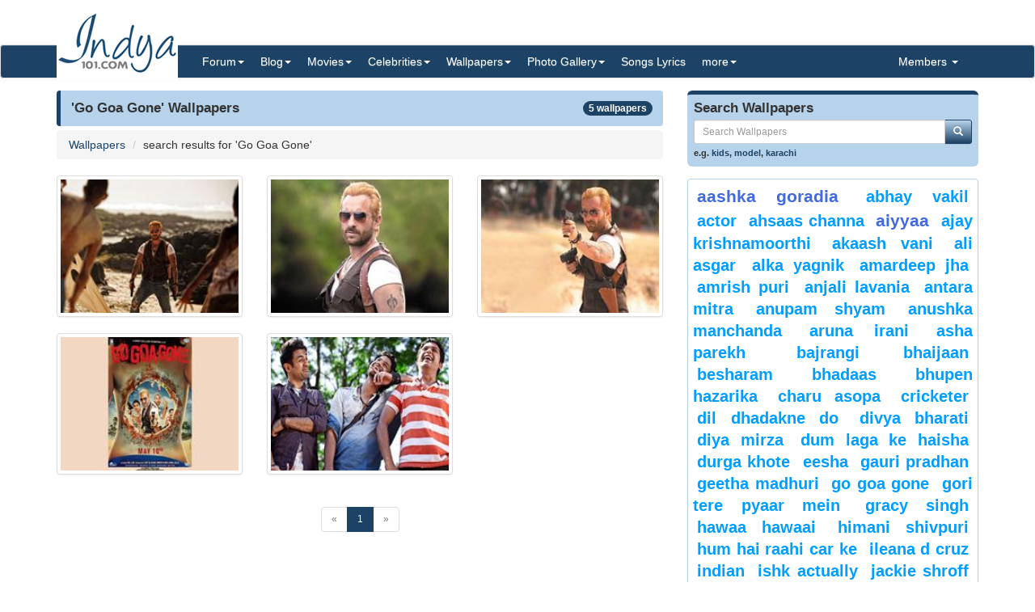

--- FILE ---
content_type: text/html; charset=utf-8
request_url: https://www.indya101.com/c/wallpapers/search/Go+Goa+Gone
body_size: 5225
content:


<!DOCTYPE html>

<html>
<head>
    <meta name="viewport" content="width=device-width" />
    <title>Go Goa Gone wallpapers | Indya101.com</title>
    <meta name="description" content="" />
    <meta name="keywords" content="" />
    <meta name="google-site-verification" content="NF2vPRC11vVVcKqUOaBopf1q-3Bf4jJ1Ldq6lYwLdLo" />
    <meta http-equiv="x-ua-compatible" content="IE=edge">
                    
    <link href="/content/css?v=l_AKBn2cN7ELkeKYMw9dPywh_YNNkGYvkMoE3Gt5yOE1" rel="stylesheet"/>

</head>
<body>


<div class="container">
    <div class="row">
        <div class="col-sm-12 hidden-xs" style="height: 55px;">
            <a href="https://www.indya101.com/"><img src="/themes/indya101/logo.png" style="position: absolute; z-index: 1;" class="hidden-xs" /></a>
            <div class="pull-right top5" style="margin-right: 10px;">
                <div class="social-icons">
                    
                </div>
            </div>
        </div>
    </div>

</div>
<nav class="navbar navbar-default navbar-condensed">
    <div class="container">
        <div class="container-fluid">
            <div class="navbar-header">
                <button type="button" class="navbar-toggle collapsed" data-toggle="collapse" data-target="#bs-example-navbar-collapse-1">
                    <span class="sr-only">Toggle navigation</span>
                    <span class="icon-bar"></span>
                    <span class="icon-bar"></span>
                    <span class="icon-bar"></span>
                </button>
                <a class="navbar-brand visible-xs" href="https://www.indya101.com/">Indya101.com</a>
            </div>
            <div class="collapse navbar-collapse logomargin" id="bs-example-navbar-collapse-1">
                <ul class="nav navbar-nav">

                    <li class="dropdown">
                        <a href="/c/forum" class="dropdown-toggle" data-toggle="dropdown" role="button">Forum<span class="caret"></span></a>
                        <ul class="dropdown-menu" role="menu">
                                <li><a href="/c/forum/topics/1/Introductions">Introductions!</a></li>
                                <li><a href="/c/forum/topics/2/General-Discussions">General Discussions</a></li>
                                <li><a href="/c/forum/topics/3/Celebrities">Celebrities</a></li>
                                <li><a href="/c/forum/topics/4/Movies">Movies</a></li>
                                <li><a href="/c/forum/topics/5/Contests--Quizzes--Competitions">Contests / Quizzes / Competitions!</a></li>
                                <li><a href="/c/forum/topics/6/Support--Help-Desk">Support / Help Desk</a></li>
                                <li><a href="/c/forum/topics/0/Post-New-Topic">Post New Topic</a></li>
                        </ul>
                    </li>

                    <li class="dropdown">
                        <a href="/c/blog" class="dropdown-toggle" data-toggle="dropdown" role="button">Blog<span class="caret"></span></a>
                        <ul class="dropdown-menu" role="menu">
                                <li><a href="/c/blog/category/148/Awards">Awards</a></li>
                                <li><a href="/c/blog/category/2/Events">Events</a></li>
                                <li><a href="/c/blog/category/4/First-Look">First Look</a></li>
                                <li><a href="/c/blog/category/1/Gossips">Gossips</a></li>
                                <li><a href="/c/blog/category/113/Interviews">Interviews</a></li>
                                <li><a href="/c/blog/category/9/Modeling">Modeling</a></li>
                                <li><a href="/c/blog/category/3/Movie-Previews">Movie Previews</a></li>
                                <li><a href="/c/blog/category/131/Movie-Reviews">Movie Reviews</a></li>
                                <li><a href="/c/blog/category/929/Movies">Movies</a></li>
                                <li><a href="/c/blog/category/7/Scandals">Scandals</a></li>
                                <li><a href="/c/blog/category/8/Sports">Sports</a></li>
                                <li><a href="/c/blog/category/6/TV-Shows">TV Shows</a></li>
                                <li><a href="/c/blog/category/5/Videos">Videos</a></li>
                        </ul>
                    </li>

                    <li class="dropdown">
                        <a href="/c/movies" class="dropdown-toggle" data-toggle="dropdown" role="button">Movies<span class="caret"></span></a>
                        <ul class="dropdown-menu" role="menu">
                            <li><a href="/c/movies/newreleases">New Releases</a></li>
                            <li><a href="/c/movies/upcoming">Upcoming Movies</a></li>
                            <li><a href="/c/movies/trailers">Movie Trailers</a></li>
                            <li><a href="/c/movies/top100">Top 100 Movies</a></li>
                            <li><a href="/c/movies/releasedates">Release Dates</a></li>
                            <li><a href="/c/movies/year">Movies - By Year</a></li>
                            <li><a href="/c/movies/genre">Movies - By Genre</a></li>
                            <li><a href="/c/movies/tags">Movies - By Tags</a></li>
                            <li><a href="/c/movies/alphabetical">Movies - Alphabetical</a></li>
                        </ul>
                    </li>

                    <li class="dropdown">
                        <a href="/c/celebrities" class="dropdown-toggle" data-toggle="dropdown" role="button">Celebrities<span class="caret"></span></a>
                        <ul class="dropdown-menu" role="menu">
                                <li><a href="/c/celebrities/Actors">Actors</a></li>
                                <li><a href="/c/celebrities/Actors-TV">Actors (TV)</a></li>
                                <li><a href="/c/celebrities/Actresses">Actresses</a></li>
                                <li><a href="/c/celebrities/Actresses-TV">Actresses (TV)</a></li>
                                <li><a href="/c/celebrities/Dancers">Dancers</a></li>
                                <li><a href="/c/celebrities/Models-female">Models (female)</a></li>
                                <li><a href="/c/celebrities/Models-male">Models (male)</a></li>
                                <li><a href="/c/celebrities/Singers">Singers</a></li>
                                <li><a href="/c/celebrities/Sports">Sports</a></li>
                        </ul>
                    </li>

                    <li class="dropdown">
                        <a href="/c/wallpapers/" class="dropdown-toggle" data-toggle="dropdown" role="button">Wallpapers<span class="caret"></span></a>
                        <div class="dropdown-menu multi-column" style="width: 350px;">
                            <div class="container-fluid">
                                <div class="row-fluid">
                                    <div class="col-md-6">
<ul class="dropdown-menu">
<li><a href="/c/wallpapers/"  class="menu-red">Latest additions</a></li>
<li><a href="/c/wallpapers/Actors">Actors</a></li>
<li><a href="/c/wallpapers/Actors-Tv">Actors (Tv)</a></li>
<li><a href="/c/wallpapers/Actresses">Actresses</a></li>
<li><a href="/c/wallpapers/Actresses-TV">Actresses (TV)</a></li>
<li><a href="/c/wallpapers/Dancers">Dancers</a></li>
</ul>
</div>
<div class="col-md-6">
<ul class="dropdown-menu">
<li><a href="/c/wallpapers/Models-Female">Models (Female)</a></li>
<li><a href="/c/wallpapers/Models-Male">Models (Male)</a></li>
<li><a href="/c/wallpapers/Movies">Movies</a></li>
<li><a href="/c/wallpapers/Singers">Singers</a></li>
<li><a href="/c/wallpapers/Sports">Sports</a></li>
<li><a href="/c/wallpapers/upload"  class="menu-bold">Submit Wallpapers</a></li>
</ul>
</div>

                                </div>
                            </div>

                        </div>
                    </li>

                    <li class="dropdown">
                        <a href="/c/gallery" class="dropdown-toggle" data-toggle="dropdown" role="button">Photo Gallery<span class="caret"></span></a>
                        <ul class="dropdown-menu" role="menu">
                                <li><a href="/c/gallery/Actors">Actors</a></li>
                                <li><a href="/c/gallery/Actors-TV">Actors (TV)</a></li>
                                <li><a href="/c/gallery/Actresses">Actresses</a></li>
                                <li><a href="/c/gallery/Actresses-TV">Actresses (TV)</a></li>
                                <li><a href="/c/gallery/Awards">Awards</a></li>
                                <li><a href="/c/gallery/Dancers">Dancers</a></li>
                                <li><a href="/c/gallery/Events--Shows">Events &amp; Shows</a></li>
                                <li><a href="/c/gallery/Models-female">Models (female)</a></li>
                                <li><a href="/c/gallery/Models-Male">Models (Male)</a></li>
                                <li><a href="/c/gallery/Movie-Stills">Movie Stills</a></li>
                                <li><a href="/c/gallery/Singers">Singers</a></li>
                                <li><a href="/c/gallery/Sports">Sports</a></li>
                        </ul>
                    </li>
                    <li><a href="/c/lyrics/">Songs Lyrics</a></li>

                    <li class="dropdown">
                        <a href="javascript:;" class="dropdown-toggle" data-toggle="dropdown" role="button">more<span class="caret"></span></a>
                        <ul class="dropdown-menu" role="menu">
                            <li><a href="/c/videos/">Videos</a></li>
                            <li><a href="/c/sms/">SMS Messages</a></li>
                            <li><a href="/c/funnypictures/">Funny Pictures</a></li>
                            <li><a href="/c/screensavers/">Screen Savers</a></li>
                        </ul>
                    </li>

                </ul>
                <ul class="nav navbar-nav navbar-right">
                    <li class="dropdown">
                        <a href="#" class="dropdown-toggle" data-toggle="dropdown" role="button">Members  <span class="caret"></span></a>
                            <ul class="dropdown-menu" role="menu">
                                <li><a href="/c/members/register">Sign Up</a></li>
                                <li><a href="/c/members/login">Login</a></li>
                                <li><a href="/c/members/resetpassword">Reset Password</a></li>
                            </ul>
                    </li>
                </ul>

            </div>
        </div>
    </div>
</nav>

    <div class="container bottom5 ">

    </div>



    <div class="container">
        
<div class="row">
    <div class="col-sm-8">
        <div class="content-header"><h1>'Go Goa Gone' Wallpapers<span class="badge pull-right bgcolor-dark">5 wallpapers</span></h1></div>
                <ol class="breadcrumb">
                    <li><a href="/c/wallpapers/">Wallpapers</a></li>
                    <li>search results for 'Go Goa Gone'</li>
            
        </ol>

        <div class="row">

                <div class="col-xs-6 col-sm-4 col-md-4 col-lg-4"><a href="/c/wallpapers/wallpaper/17664-go-goa-gone-go-goa-gone" class="thumbnail"><img src="/wallpapers/Movies/Go_Goa_Gone/2013/5/10/tn_Go_Goa_Gone_5_vunmg_Indya101(dot)com.jpg" style="width:100%;" /></a></div>
                <div class="col-xs-6 col-sm-4 col-md-4 col-lg-4"><a href="/c/wallpapers/wallpaper/17663-go-goa-gone-go-goa-gone" class="thumbnail"><img src="/wallpapers/Movies/Go_Goa_Gone/2013/5/10/tn_Go_Goa_Gone_4_edsve_Indya101(dot)com.jpg" style="width:100%;" /></a></div>
                <div class="col-xs-6 col-sm-4 col-md-4 col-lg-4"><a href="/c/wallpapers/wallpaper/17662-go-goa-gone-go-goa-gone" class="thumbnail"><img src="/wallpapers/Movies/Go_Goa_Gone/2013/5/10/tn_Go_Goa_Gone_3_cngyt_Indya101(dot)com.jpg" style="width:100%;" /></a></div>
                <div class="col-xs-6 col-sm-4 col-md-4 col-lg-4"><a href="/c/wallpapers/wallpaper/17661-go-goa-gone-go-goa-gone" class="thumbnail"><img src="/wallpapers/Movies/Go_Goa_Gone/2013/5/10/tn_Go_Goa_Gone_2_rsxzb_Indya101(dot)com.jpg" style="width:100%;" /></a></div>
                <div class="col-xs-6 col-sm-4 col-md-4 col-lg-4"><a href="/c/wallpapers/wallpaper/17660-go-goa-gone-go-goa-gone" class="thumbnail"><img src="/wallpapers/Movies/Go_Goa_Gone/2013/5/10/tn_Go_Goa_Gone_5_sqhus_Indya101(dot)com.jpg" style="width:100%;" /></a></div>
        </div>
        <nav class="text-center small">
    <ul class="pagination">
        <li class="disabled">
            <a href="/c/wallpapers/search/Go+Goa+Gone/pg_0" aria-label="Previous">
                <span aria-hidden="true">&laquo;</span>
            </a>
        </li>
        <li  class="active"><a href="/c/wallpapers/search/Go+Goa+Gone/pg_1">1</a></li>
        <li class="disabled">
            <a href="/c/wallpapers/search/Go+Goa+Gone/pg_2" aria-label="Next">
                <span aria-hidden="true">&raquo;</span>
            </a>
        </li>
    </ul>
</nav>



    </div>
    <div class="col-sm-4">

<form action="/c/wallpapers/DoSearch" method="post">
    <div class="row bottom10">
        <div class="col-md-12">
            <div class="search-box">
                <h4>Search Wallpapers</h4>
                <div class="input-group col-md-12">
                    <input type="text" class="form-control input-sm" placeholder="Search Wallpapers" name="txtSearch" id="txtSearch"/>
                    <span class="input-group-btn">
                        <button class="btn btn-info btn-sm" type="submit">
                            <i class="glyphicon glyphicon-search"></i>
                        </button>
                    </span>
                </div>
                
                <span class="links">e.g. <a href="/c/wallpapers/search/kids">kids</a>, <a href="/c/wallpapers/search/model">model</a>, <a href="/c/wallpapers/search/karachi">karachi</a></span>
            </div>

        </div>
    </div>
</form>





<div class="panel panel-info">
    <div class="panel-body tagCloud">
        <a class="weight2" href="/c/wallpapers/search/aashka+goradia">aashka goradia</a> <a class="weight3" href="/c/wallpapers/search/Abhay+Vakil">Abhay Vakil</a> <a class="weight3" href="/c/wallpapers/search/Actor">Actor</a> <a class="weight3" href="/c/wallpapers/search/Ahsaas+Channa">Ahsaas Channa</a> <a class="weight2" href="/c/wallpapers/search/AIYYAA">AIYYAA</a> <a class="weight3" href="/c/wallpapers/search/ajay+krishnamoorthi">ajay krishnamoorthi</a> <a class="weight3" href="/c/wallpapers/search/Akaash+Vani">Akaash Vani</a> <a class="weight3" href="/c/wallpapers/search/Ali+Asgar">Ali Asgar</a> <a class="weight3" href="/c/wallpapers/search/Alka+Yagnik">Alka Yagnik</a> <a class="weight3" href="/c/wallpapers/search/Amardeep+Jha">Amardeep Jha</a> <a class="weight3" href="/c/wallpapers/search/amrish+puri">amrish puri</a> <a class="weight3" href="/c/wallpapers/search/Anjali+Lavania">Anjali Lavania</a> <a class="weight3" href="/c/wallpapers/search/Antara+Mitra">Antara Mitra</a> <a class="weight3" href="/c/wallpapers/search/Anupam+Shyam">Anupam Shyam</a> <a class="weight3" href="/c/wallpapers/search/anushka+manchanda">anushka manchanda</a> <a class="weight3" href="/c/wallpapers/search/Aruna+Irani">Aruna Irani</a> <a class="weight3" href="/c/wallpapers/search/asha+parekh">asha parekh</a> <a class="weight3" href="/c/wallpapers/search/Bajrangi+Bhaijaan">Bajrangi Bhaijaan</a> <a class="weight3" href="/c/wallpapers/search/Besharam">Besharam</a> <a class="weight3" href="/c/wallpapers/search/Bhadaas">Bhadaas</a> <a class="weight3" href="/c/wallpapers/search/Bhupen+Hazarika">Bhupen Hazarika</a> <a class="weight3" href="/c/wallpapers/search/Charu+Asopa">Charu Asopa</a> <a class="weight3" href="/c/wallpapers/search/Cricketer">Cricketer</a> <a class="weight3" href="/c/wallpapers/search/Dil+Dhadakne+Do">Dil Dhadakne Do</a> <a class="weight3" href="/c/wallpapers/search/Divya+Bharati">Divya Bharati</a> <a class="weight3" href="/c/wallpapers/search/diya+mirza">diya mirza</a> <a class="weight3" href="/c/wallpapers/search/Dum+Laga+Ke+Haisha">Dum Laga Ke Haisha</a> <a class="weight3" href="/c/wallpapers/search/Durga+Khote">Durga Khote</a> <a class="weight3" href="/c/wallpapers/search/eesha">eesha</a> <a class="weight3" href="/c/wallpapers/search/Gauri+Pradhan">Gauri Pradhan</a> <a class="weight3" href="/c/wallpapers/search/Geetha+Madhuri">Geetha Madhuri</a> <a class="weight3" href="/c/wallpapers/search/Go+Goa+Gone">Go Goa Gone</a> <a class="weight3" href="/c/wallpapers/search/gori+tere+pyaar+mein">gori tere pyaar mein</a> <a class="weight3" href="/c/wallpapers/search/Gracy+Singh">Gracy Singh</a> <a class="weight3" href="/c/wallpapers/search/Hawaa+Hawaai">Hawaa Hawaai</a> <a class="weight3" href="/c/wallpapers/search/Himani+Shivpuri">Himani Shivpuri</a> <a class="weight3" href="/c/wallpapers/search/Hum+Hai+Raahi+CAR+Ke">Hum Hai Raahi CAR Ke</a> <a class="weight3" href="/c/wallpapers/search/Ileana+d+cruz">Ileana d cruz</a> <a class="weight3" href="/c/wallpapers/search/indian">indian</a> <a class="weight3" href="/c/wallpapers/search/Ishk+Actually">Ishk Actually</a> <a class="weight3" href="/c/wallpapers/search/jackie+shroff">jackie shroff</a> <a class="weight3" href="/c/wallpapers/search/Jai+Jawaan+Jai+Kisaan">Jai Jawaan Jai Kisaan</a> <a class="weight3" href="/c/wallpapers/search/Juhi+Babbar">Juhi Babbar</a> <a class="weight3" href="/c/wallpapers/search/Juhi+Chawla">Juhi Chawla</a> <a class="weight3" href="/c/wallpapers/search/kadamba">kadamba</a> <a class="weight3" href="/c/wallpapers/search/Kanchi+Kaul">Kanchi Kaul</a> <a class="weight3" href="/c/wallpapers/search/Karan+Nath">Karan Nath</a> <a class="weight3" href="/c/wallpapers/search/Kishore+kumar">Kishore kumar</a> <a class="weight3" href="/c/wallpapers/search/Kritika+Singhal">Kritika Singhal</a> <a class="weight3" href="/c/wallpapers/search/kumar+sanu">kumar sanu</a> <a class="weight3" href="/c/wallpapers/search/Madhurima+Banerjee">Madhurima Banerjee</a> <a class="weight3" href="/c/wallpapers/search/Malini+Kapoor">Malini Kapoor</a> <a class="weight3" href="/c/wallpapers/search/Manisha+Koirala">Manisha Koirala</a> <a class="weight3" href="/c/wallpapers/search/Masumi+Makhija">Masumi Makhija</a> <a class="weight3" href="/c/wallpapers/search/Me+Aur+Main">Me Aur Main</a> <a class="weight3" href="/c/wallpapers/search/monica">monica</a> <a class="weight3" href="/c/wallpapers/search/Moushumi+chatterjee">Moushumi chatterjee</a> <a class="weight3" href="/c/wallpapers/search/Mrinalini+Sharma">Mrinalini Sharma</a> <a class="weight3" href="/c/wallpapers/search/P.+Susheela">P. Susheela</a> <a class="weight3" href="/c/wallpapers/search/parul">parul</a> <a class="weight3" href="/c/wallpapers/search/Phata">Phata</a> <a class="weight3" href="/c/wallpapers/search/phata+poster+nikla+hero">phata poster nikla hero</a> <a class="weight3" href="/c/wallpapers/search/Pooja+Batra">Pooja Batra</a> <a class="weight3" href="/c/wallpapers/search/prabhu+deva">prabhu deva</a> <a class="weight3" href="/c/wallpapers/search/prem+nazir">prem nazir</a> <a class="weight3" href="/c/wallpapers/search/Priya+Gill">Priya Gill</a> <a class="weight3" href="/c/wallpapers/search/Priyamvada+Sawant">Priyamvada Sawant</a> <a class="weight3" href="/c/wallpapers/search/Priyanshu+Chatterjee">Priyanshu Chatterjee</a> <a class="weight2" href="/c/wallpapers/search/puja+gupta">puja gupta</a> <a class="weight3" href="/c/wallpapers/search/Rajpal+Singh">Rajpal Singh</a> <a class="weight3" href="/c/wallpapers/search/rani">rani</a> <a class="weight3" href="/c/wallpapers/search/Rani+Mukerji">Rani Mukerji</a> <a class="weight3" href="/c/wallpapers/search/Rhea+Pillai">Rhea Pillai</a> <a class="weight3" href="/c/wallpapers/search/Roar">Roar</a> <a class="weight3" href="/c/wallpapers/search/Rohini+Hattangadi">Rohini Hattangadi</a> <a class="weight3" href="/c/wallpapers/search/sachin">sachin</a> <a class="weight3" href="/c/wallpapers/search/shabana+raza">shabana raza</a> <a class="weight3" href="/c/wallpapers/search/Shahana+Goswami">Shahana Goswami</a> <a class="weight3" href="/c/wallpapers/search/Siddharth+Malhotra">Siddharth Malhotra</a> <a class="weight3" href="/c/wallpapers/search/Singer">Singer</a> <a class="weight3" href="/c/wallpapers/search/sonak">sonak</a> <a class="weight3" href="/c/wallpapers/search/Sonali+Kulkarni">Sonali Kulkarni</a> <a class="weight3" href="/c/wallpapers/search/Sonu+nigam">Sonu nigam</a> <a class="weight3" href="/c/wallpapers/search/Sparsh+Khanchandani">Sparsh Khanchandani</a> <a class="weight3" href="/c/wallpapers/search/Speedy+Singhs">Speedy Singhs</a> <a class="weight3" href="/c/wallpapers/search/Sunny+leone">Sunny leone</a> <a class="weight3" href="/c/wallpapers/search/suresh+kumar+raina">suresh kumar raina</a> <a class="weight3" href="/c/wallpapers/search/tapur">tapur</a> <a class="weight3" href="/c/wallpapers/search/The+Lunchbox">The Lunchbox</a> <a class="weight3" href="/c/wallpapers/search/Tulip+joshi">Tulip joshi</a> <a class="weight3" href="/c/wallpapers/search/Vahbbiz+Dorabjee">Vahbbiz Dorabjee</a> <a class="weight3" href="/c/wallpapers/search/vijay">vijay</a> <a class="weight3" href="/c/wallpapers/search/VIJAYAKANTH">VIJAYAKANTH</a> <a class="weight3" href="/c/wallpapers/search/Vikas+Manaktala">Vikas Manaktala</a> <a class="weight3" href="/c/wallpapers/search/Virat">Virat</a> <a class="weight3" href="/c/wallpapers/search/virender+sehwag">virender sehwag</a> <a class="weight3" href="/c/wallpapers/search/Vyjayanthimala">Vyjayanthimala</a> <a class="weight3" href="/c/wallpapers/search/WallpapeR">WallpapeR</a> <a class="weight3" href="/c/wallpapers/search/Yuvraj+Singh">Yuvraj Singh</a> <a class="weight1" href="/c/wallpapers/search/zubeen+garg">zubeen garg</a> 
    </div>
</div>









    </div>

</div>

    </div>
    <footer class="footer">
        <div class="container">

    <div class="row">
        <div class="col-sm-6">Copyright ©2026 Indya101.com - All Rights Reserved.- .123</div>
        <div class="col-sm-6 text-right">
                                                

        </div>
    </div>

        </div>

    </footer>



    

    <script src="/bundles/jquery?v=8z6YzzH0c3lAT2R_qe2hLO3ZyowcuHmPA5RUiWrC6gU1"></script>

    <script src="/bundles/jqueryval?v=tbCA1UoE62X7WPrB5lldRIGebkQepUuA4izLhZGKxR41"></script>

    <script src="/bundles/bootstrap?v=6F69ePQjyYoTsSTMs9YCaATNBbN2mbcwXjrwYRFN_Ys1"></script>

    <script src="/bundles/jsscripts?v=GoaIucHRplQ--Ku9b3vqkSUvMJEscN1APp73yiyt7hQ1"></script>

    

    <script>
        $(document).ready(function () {
            setTimeout(function () {
                ShowMailingListPOP();
            }, 5000);
        });

        $('.preview').popover({
            'trigger':'hover',
            'html':true,
            'content':function(){
                var url = $(this).attr("data-image-url");
                return '<img src="'+url+'" style="width:100%;">';
            }
        });
        $('.preview-popover').popover({
            'trigger':'hover',
            'html':true
        });
        $(function () {
            $("body").tooltip({ selector: '[data-toggle="tooltip"]' });
        });
    </script>
        <script>
            (function (i, s, o, g, r, a, m) {
                i['GoogleAnalyticsObject'] = r; i[r] = i[r] || function () {
                    (i[r].q = i[r].q || []).push(arguments)
                }, i[r].l = 1 * new Date(); a = s.createElement(o),
                m = s.getElementsByTagName(o)[0]; a.async = 1; a.src = g; m.parentNode.insertBefore(a, m)
            })(window, document, 'script', '//www.google-analytics.com/analytics.js', 'ga');

            ga('create', 'UA-25000865-1', 'auto');
            ga('send', 'pageview');

        </script>
            <script type="text/javascript">
            var sc_project=10538452;
            var sc_invisible=1;
            var sc_security="90e48542";
        </script>
        <script type="text/javascript" async src="https://www.statcounter.com/counter/counter.js"></script>
        <noscript>
            <div class="statcounter"> <a title="hits counter" href="http://statcounter.com/" target="_blank"> <img class="statcounter" src="http://c.statcounter.com/10538452/0/90e48542/1/" alt="hits counter"></a></div>
        </noscript>

    <script type="text/javascript" src="//s7.addthis.com/js/300/addthis_widget.js#pubid=ra-55b322a6777382c0" async="async"></script>



<script defer src="https://static.cloudflareinsights.com/beacon.min.js/vcd15cbe7772f49c399c6a5babf22c1241717689176015" integrity="sha512-ZpsOmlRQV6y907TI0dKBHq9Md29nnaEIPlkf84rnaERnq6zvWvPUqr2ft8M1aS28oN72PdrCzSjY4U6VaAw1EQ==" data-cf-beacon='{"version":"2024.11.0","token":"7bcd0e80b29d43d0b407d3fa814a8db9","r":1,"server_timing":{"name":{"cfCacheStatus":true,"cfEdge":true,"cfExtPri":true,"cfL4":true,"cfOrigin":true,"cfSpeedBrain":true},"location_startswith":null}}' crossorigin="anonymous"></script>
</body>
</html>